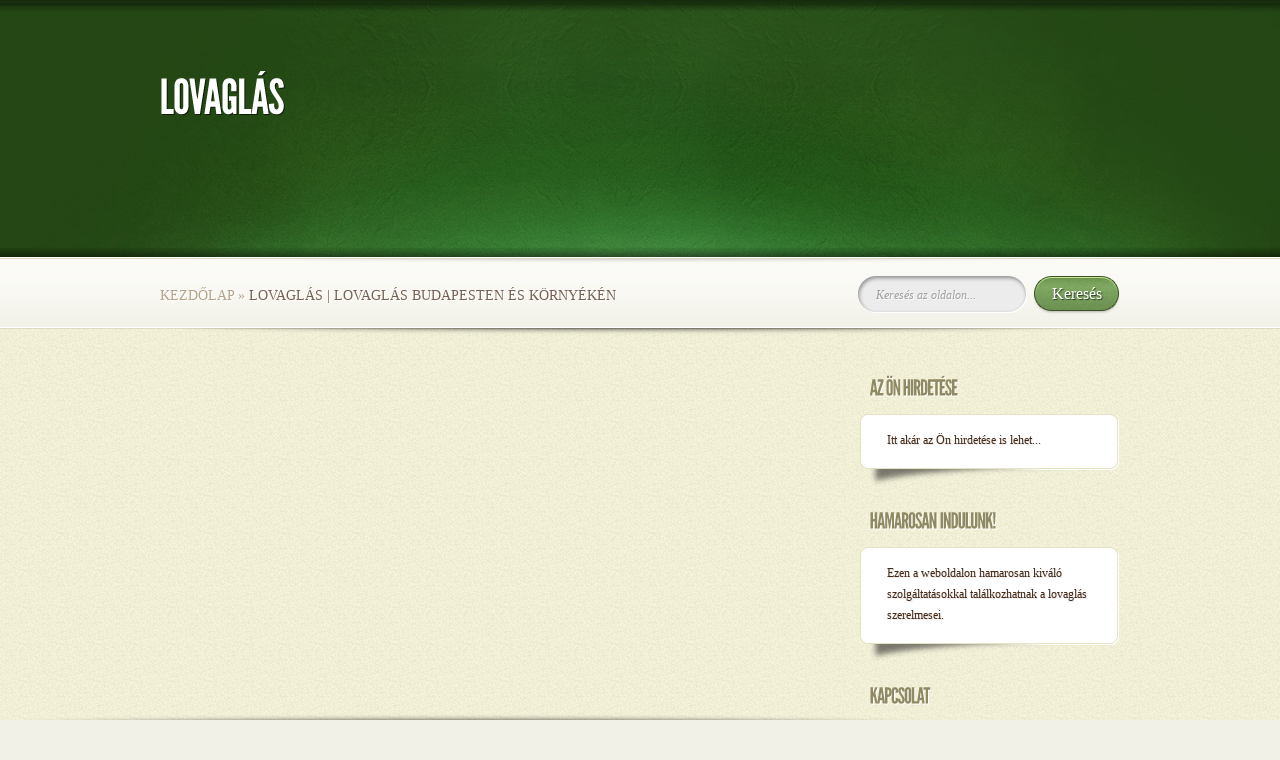

--- FILE ---
content_type: text/html; charset=UTF-8
request_url: https://lovaglas-budapest.hu/lovaglas/
body_size: 7669
content:
<!DOCTYPE html PUBLIC "-//W3C//DTD XHTML 1.0 Transitional//EN" "http://www.w3.org/TR/xhtml1/DTD/xhtml1-transitional.dtd">
<html xmlns="http://www.w3.org/1999/xhtml" dir="ltr" lang="hu" prefix="og: https://ogp.me/ns#">
<head profile="http://gmpg.org/xfn/11">
<meta http-equiv="Content-Type" content="text/html; charset=UTF-8" />
<title>Lovaglás | Lovaglás Budapesten és környékén | Lovaglás Budapesten és környékén</title>

<link rel="stylesheet" href="https://lovaglas-budapest.hu/wp-content/themes/mycuisine/style.css" type="text/css" media="screen" />
<link href='http://fonts.googleapis.com/css?family=Goudy+Bookletter+1911' rel='stylesheet' type='text/css' />
<link rel="alternate" type="application/rss+xml" title="Lovaglás Budapesten és környékén RSS Feed" href="https://lovaglas-budapest.hu/feed/" />
<link rel="alternate" type="application/atom+xml" title="Lovaglás Budapesten és környékén Atom Feed" href="https://lovaglas-budapest.hu/feed/atom/" />
<link rel="pingback" href="https://lovaglas-budapest.hu/xmlrpc.php" />

<!--[if lt IE 7]>
	<link rel="stylesheet" type="text/css" href="https://lovaglas-budapest.hu/wp-content/themes/mycuisine/css/ie6style.css" />
	<script type="text/javascript" src="https://lovaglas-budapest.hu/wp-content/themes/mycuisine/js/DD_belatedPNG_0.0.8a-min.js"></script>
	<script type="text/javascript">DD_belatedPNG.fix('img#logo, span.overlay, a.zoom-icon, a.more-icon, #menu, #menu-right, #menu-content, ul#top-menu ul, #menu-bar, .footer-widget ul li, span.post-overlay, #content-area, .avatar-overlay, .comment-arrow, .testimonials-item-bottom, #quote, #bottom-shadow, #quote .container');</script>
<![endif]-->
<!--[if IE 7]>
	<link rel="stylesheet" type="text/css" href="https://lovaglas-budapest.hu/wp-content/themes/mycuisine/css/ie7style.css" />
<![endif]-->
<!--[if IE 8]>
	<link rel="stylesheet" type="text/css" href="https://lovaglas-budapest.hu/wp-content/themes/mycuisine/css/ie8style.css" />
<![endif]-->

<script type="text/javascript">
	document.documentElement.className = 'js';
</script>


		<!-- All in One SEO 4.9.2 - aioseo.com -->
	<meta name="robots" content="max-snippet:-1, max-image-preview:large, max-video-preview:-1" />
	<link rel="canonical" href="https://lovaglas-budapest.hu/lovaglas/" />
	<meta name="generator" content="All in One SEO (AIOSEO) 4.9.2" />
		<meta property="og:locale" content="hu_HU" />
		<meta property="og:site_name" content="Lovaglás Budapesten és környékén |" />
		<meta property="og:type" content="article" />
		<meta property="og:title" content="Lovaglás | Lovaglás Budapesten és környékén" />
		<meta property="og:url" content="https://lovaglas-budapest.hu/lovaglas/" />
		<meta property="article:published_time" content="2012-04-01T18:26:33+00:00" />
		<meta property="article:modified_time" content="2012-04-01T22:04:18+00:00" />
		<meta name="twitter:card" content="summary" />
		<meta name="twitter:title" content="Lovaglás | Lovaglás Budapesten és környékén" />
		<script type="application/ld+json" class="aioseo-schema">
			{"@context":"https:\/\/schema.org","@graph":[{"@type":"BreadcrumbList","@id":"https:\/\/lovaglas-budapest.hu\/lovaglas\/#breadcrumblist","itemListElement":[{"@type":"ListItem","@id":"https:\/\/lovaglas-budapest.hu#listItem","position":1,"name":"Home","item":"https:\/\/lovaglas-budapest.hu","nextItem":{"@type":"ListItem","@id":"https:\/\/lovaglas-budapest.hu\/lovaglas\/#listItem","name":"Lovagl\u00e1s"}},{"@type":"ListItem","@id":"https:\/\/lovaglas-budapest.hu\/lovaglas\/#listItem","position":2,"name":"Lovagl\u00e1s","previousItem":{"@type":"ListItem","@id":"https:\/\/lovaglas-budapest.hu#listItem","name":"Home"}}]},{"@type":"Organization","@id":"https:\/\/lovaglas-budapest.hu\/#organization","name":"Lovagl\u00e1s Budapesten \u00e9s k\u00f6rny\u00e9k\u00e9n","url":"https:\/\/lovaglas-budapest.hu\/"},{"@type":"WebPage","@id":"https:\/\/lovaglas-budapest.hu\/lovaglas\/#webpage","url":"https:\/\/lovaglas-budapest.hu\/lovaglas\/","name":"Lovagl\u00e1s | Lovagl\u00e1s Budapesten \u00e9s k\u00f6rny\u00e9k\u00e9n","inLanguage":"hu-HU","isPartOf":{"@id":"https:\/\/lovaglas-budapest.hu\/#website"},"breadcrumb":{"@id":"https:\/\/lovaglas-budapest.hu\/lovaglas\/#breadcrumblist"},"image":{"@type":"ImageObject","url":"https:\/\/lovaglas-budapest.hu\/wp-content\/uploads\/1.jpg","@id":"https:\/\/lovaglas-budapest.hu\/lovaglas\/#mainImage","width":1920,"height":1080,"caption":"Lovagl\u00e1s"},"primaryImageOfPage":{"@id":"https:\/\/lovaglas-budapest.hu\/lovaglas\/#mainImage"},"datePublished":"2012-04-01T20:26:33+02:00","dateModified":"2012-04-02T00:04:18+02:00"},{"@type":"WebSite","@id":"https:\/\/lovaglas-budapest.hu\/#website","url":"https:\/\/lovaglas-budapest.hu\/","name":"Lovagl\u00e1s Budapesten \u00e9s k\u00f6rny\u00e9k\u00e9n","inLanguage":"hu-HU","publisher":{"@id":"https:\/\/lovaglas-budapest.hu\/#organization"}}]}
		</script>
		<!-- All in One SEO -->

<link rel="alternate" title="oEmbed (JSON)" type="application/json+oembed" href="https://lovaglas-budapest.hu/wp-json/oembed/1.0/embed?url=https%3A%2F%2Flovaglas-budapest.hu%2Flovaglas%2F" />
<link rel="alternate" title="oEmbed (XML)" type="text/xml+oembed" href="https://lovaglas-budapest.hu/wp-json/oembed/1.0/embed?url=https%3A%2F%2Flovaglas-budapest.hu%2Flovaglas%2F&#038;format=xml" />
		<link rel="stylesheet" href="https://lovaglas-budapest.hu/wp-content/themes/mycuisine/style-Green.css" type="text/css" media="screen" />
	<meta content="MyCuisine v.1.1" name="generator"/><link media="screen" type="text/css" href="https://lovaglas-budapest.hu/wp-content/themes/mycuisine/epanel/page_templates/js/prettyphoto/prettyPhoto.css" rel="stylesheet" />
<link media="screen" type="text/css" href="https://lovaglas-budapest.hu/wp-content/themes/mycuisine/epanel/page_templates/page_templates.css" rel="stylesheet" /><style id='wp-img-auto-sizes-contain-inline-css' type='text/css'>
img:is([sizes=auto i],[sizes^="auto," i]){contain-intrinsic-size:3000px 1500px}
/*# sourceURL=wp-img-auto-sizes-contain-inline-css */
</style>
<style id='wp-emoji-styles-inline-css' type='text/css'>

	img.wp-smiley, img.emoji {
		display: inline !important;
		border: none !important;
		box-shadow: none !important;
		height: 1em !important;
		width: 1em !important;
		margin: 0 0.07em !important;
		vertical-align: -0.1em !important;
		background: none !important;
		padding: 0 !important;
	}
/*# sourceURL=wp-emoji-styles-inline-css */
</style>
<link rel='stylesheet' id='contact-form-7-css' href='https://lovaglas-budapest.hu/wp-content/plugins/contact-form-7/includes/css/styles.css?ver=6.1.4' type='text/css' media='all' />
<link rel='stylesheet' id='et-shortcodes-css-css' href='https://lovaglas-budapest.hu/wp-content/themes/mycuisine/epanel/shortcodes/shortcodes.css?ver=1.6' type='text/css' media='all' />
<script type="text/javascript" src="https://lovaglas-budapest.hu/wp-includes/js/jquery/jquery.min.js?ver=3.7.1" id="jquery-core-js"></script>
<script type="text/javascript" src="https://lovaglas-budapest.hu/wp-includes/js/jquery/jquery-migrate.min.js?ver=3.4.1" id="jquery-migrate-js"></script>
<script type="text/javascript" src="https://lovaglas-budapest.hu/wp-content/themes/mycuisine/epanel/shortcodes/js/et_shortcodes_frontend.js?ver=1.6" id="et-shortcodes-js-js"></script>
<link rel="https://api.w.org/" href="https://lovaglas-budapest.hu/wp-json/" /><link rel="alternate" title="JSON" type="application/json" href="https://lovaglas-budapest.hu/wp-json/wp/v2/pages/2" /><link rel="EditURI" type="application/rsd+xml" title="RSD" href="https://lovaglas-budapest.hu/xmlrpc.php?rsd" />
<meta name="generator" content="WordPress 6.9" />
<link rel='shortlink' href='https://lovaglas-budapest.hu/?p=2' />
<!-- used in scripts --><meta name="et_featured_auto_speed" content="4000" /><meta name="et_disable_toptier" content="0" /><meta name="et_featured_slider_auto" content="1" /><meta name="et_cufon" content="1" />
</head>
<body class="wp-singular page-template-default page page-id-2 wp-theme-mycuisine chrome">
	<div id="page-bg">
		<div id="page-bottom">
			<div id="page-top">
								<div id="main-area">
					<div class="container">
											
						<div id="category-name">
		<h1 class="category-title">Lovaglás</h1>
		
	</div> <!-- end #category-name -->					</div> 	<!-- end .container -->
				</div> <!-- end #main-area -->
			</div> <!-- end #page-top -->
					</div> <!-- end #page-bottom -->
	</div> <!-- end #page-bg -->
	
	<div id="content-area">
<div id="breadcrumbs">
	<div class="container clearfix">
		<div id="breadcrumbs-shadow"></div>
		<span id="breadcrumbs-text">
									<a href="https://lovaglas-budapest.hu">Kezdőlap</a> <span class="raquo">&raquo;</span>
						
													Lovaglás | Lovaglás Budapesten és környékén											</span>
		<div id="search-form">
			<form method="get" id="searchform" action="https://lovaglas-budapest.hu/">
				<input type="text" value="Keresés az oldalon..." name="s" id="searchinput" />
				<input type="submit" id="searchbutton" value="Keresés" />
			</form>
		</div> <!-- end #search-form -->
	</div> 	<!-- end .container -->
</div> <!-- end #breadcrumbs -->
<div class="container">
	<div id="content" class="clearfix">	
		<div id="left-area">
			<div class="entry post clearfix">								
								
															
			</div> <!-- end .entry -->
						
					</div> 	<!-- end #left-area -->

		<div id="sidebar">
	<h4 class="widgettitle">Az Ön hirdetése</h4><div class="widget"><div class="widget-bottom"><div class="widget-content">			<div class="textwidget">Itt akár az Ön hirdetése is lehet...</div>
		</div> <!-- end .widget-content--></div> <!-- end .widget-bottom--></div> <!-- end .widget--><h4 class="widgettitle">Hamarosan indulunk!</h4><div class="widget"><div class="widget-bottom"><div class="widget-content">			<div class="textwidget">Ezen a weboldalon hamarosan kiváló szolgáltatásokkal találkozhatnak a lovaglás szerelmesei.</div>
		</div> <!-- end .widget-content--></div> <!-- end .widget-bottom--></div> <!-- end .widget--><h4 class="widgettitle">Kapcsolat</h4><div class="widget"><div class="widget-bottom"><div class="widget-content">			<div class="textwidget"><p>Ha kérdése, megjegyzése van, ha adatai módosítását vagy törlését kéri, ezt az alábbi e-mail címen jelezheti:</p>
<p><a href="http://lovaglas-budapest.hu/hirdetesi-ajanlat/"><b>info [@] lovaglas-budapest [.] hu</b></a></p>
</div>
		</div> <!-- end .widget-content--></div> <!-- end .widget-bottom--></div> <!-- end .widget--><h4 class="widgettitle">Hírek, események, rendezvények</h4><div class="widget"><div class="widget-bottom"><div class="widget-content">			<div class="textwidget">...hamarosan...</div>
		</div> <!-- end .widget-content--></div> <!-- end .widget-bottom--></div> <!-- end .widget-->			<div class="textwidget"><script type="text/javascript">
<!--
google_ad_client = "ca-pub-9453387392961918";
google_ad_slot = "7187789875";
google_ad_width = 160;
google_ad_height = 600;
//-->
</script>
<script type="text/javascript"
src="http://pagead2.googlesyndication.com/pagead/show_ads.js">
</script></div>
		</div> <!-- end .widget-content--></div> <!-- end .widget-bottom--></div> <!-- end .widget-->			<div class="textwidget"><script type="text/javascript">
<!--
google_ad_client = "ca-pub-9453387392961918";
google_ad_slot = "8943724676";
google_ad_width = 180;
google_ad_height = 90;
//-->
</script>
<script type="text/javascript"
src="http://pagead2.googlesyndication.com/pagead/show_ads.js">
</script></div>
		</div> <!-- end .widget-content--></div> <!-- end .widget-bottom--></div> <!-- end .widget--></div> <!-- end #sidebar -->	</div> <!-- end #content -->
	<div id="bottom-shadow"></div>
</div> <!-- end .container -->
		
	</div> <!-- end #content-area -->	
		
	<div id="footer">
		<div class="container">
							<div id="footer-widgets" class="clearfix">
					<div id="nav_menu-2" class="footer-widget widget_nav_menu"><h4 class="widgettitle">Lovardák helyszín szerint</h4><div class="menu-hely-szerint-container"><ul id="menu-hely-szerint" class="menu"><li id="menu-item-489" class="menu-item menu-item-type-taxonomy menu-item-object-category menu-item-489"><a href="https://lovaglas-budapest.hu/category/budapest/">Budapest</a></li>
<li id="menu-item-488" class="menu-item menu-item-type-taxonomy menu-item-object-category menu-item-488"><a href="https://lovaglas-budapest.hu/category/buda-kornyeke/">Buda környéke</a></li>
<li id="menu-item-501" class="menu-item menu-item-type-taxonomy menu-item-object-category menu-item-501"><a href="https://lovaglas-budapest.hu/category/szentendre-kornyeke/">Szentendre környéke</a></li>
<li id="menu-item-502" class="menu-item menu-item-type-taxonomy menu-item-object-category menu-item-502"><a href="https://lovaglas-budapest.hu/category/szentendrei-sziget/">Szentendrei-sziget</a></li>
<li id="menu-item-499" class="menu-item menu-item-type-taxonomy menu-item-object-category menu-item-499"><a href="https://lovaglas-budapest.hu/category/pilisvorosvar-kornyeke/">Pilisvörösvár környéke</a></li>
<li id="menu-item-503" class="menu-item menu-item-type-taxonomy menu-item-object-category menu-item-503"><a href="https://lovaglas-budapest.hu/category/vac-kornyeke/">Vác környéke</a></li>
<li id="menu-item-492" class="menu-item menu-item-type-taxonomy menu-item-object-category menu-item-492"><a href="https://lovaglas-budapest.hu/category/dunakeszi-kornyeke/">Dunakeszi környéke</a></li>
<li id="menu-item-504" class="menu-item menu-item-type-taxonomy menu-item-object-category menu-item-504"><a href="https://lovaglas-budapest.hu/category/veresegyhaz-kornyeke/">Veresegyház környéke</a></li>
<li id="menu-item-493" class="menu-item menu-item-type-taxonomy menu-item-object-category menu-item-493"><a href="https://lovaglas-budapest.hu/category/godollo-kornyeke/">Gödöllő környéke</a></li>
<li id="menu-item-487" class="menu-item menu-item-type-taxonomy menu-item-object-category menu-item-487"><a href="https://lovaglas-budapest.hu/category/aszod-kornyeke/">Aszód környéke</a></li>
<li id="menu-item-494" class="menu-item menu-item-type-taxonomy menu-item-object-category menu-item-494"><a href="https://lovaglas-budapest.hu/category/gyal-kornyeke/">Gyál környéke</a></li>
<li id="menu-item-497" class="menu-item menu-item-type-taxonomy menu-item-object-category menu-item-497"><a href="https://lovaglas-budapest.hu/category/monor-kornyeke/">Monor környéke</a></li>
<li id="menu-item-498" class="menu-item menu-item-type-taxonomy menu-item-object-category menu-item-498"><a href="https://lovaglas-budapest.hu/category/nagykata-kornyeke/">Nagykáta környéke</a></li>
<li id="menu-item-500" class="menu-item menu-item-type-taxonomy menu-item-object-category menu-item-500"><a href="https://lovaglas-budapest.hu/category/rackeve-kornyeke/">Ráckeve környéke</a></li>
<li id="menu-item-491" class="menu-item menu-item-type-taxonomy menu-item-object-category menu-item-491"><a href="https://lovaglas-budapest.hu/category/dabas-kornyeke/">Dabas környéke</a></li>
<li id="menu-item-490" class="menu-item menu-item-type-taxonomy menu-item-object-category menu-item-490"><a href="https://lovaglas-budapest.hu/category/cegled-kornyeke/">Cegléd környéke</a></li>
<li id="menu-item-496" class="menu-item menu-item-type-taxonomy menu-item-object-category menu-item-496"><a href="https://lovaglas-budapest.hu/category/cegled-kornyeke/lajosmizse/">Lajosmizse</a></li>
</ul></div></div> <!-- end .footer-widget --><div id="tag_cloud-2" class="footer-widget widget_tag_cloud"><h4 class="widgettitle">Lovardák tevékenység szerint</h4><div class="tagcloud"><a href="https://lovaglas-budapest.hu/tag/bertartas/" class="tag-cloud-link tag-link-6 tag-link-position-1" style="font-size: 20.994011976048pt;" aria-label="bértartás (70 elem)">bértartás</a>
<a href="https://lovaglas-budapest.hu/tag/csapatepito-programok/" class="tag-cloud-link tag-link-162 tag-link-position-2" style="font-size: 8pt;" aria-label="csapatépítő programok (1 elem)">csapatépítő programok</a>
<a href="https://lovaglas-budapest.hu/tag/dijlovaglas/" class="tag-cloud-link tag-link-106 tag-link-position-3" style="font-size: 16.047904191617pt;" aria-label="díjlovaglás (17 elem)">díjlovaglás</a>
<a href="https://lovaglas-budapest.hu/tag/dijugratas/" class="tag-cloud-link tag-link-91 tag-link-position-4" style="font-size: 12.023952095808pt;" aria-label="díjugratás (5 elem)">díjugratás</a>
<a href="https://lovaglas-budapest.hu/tag/fogathajtas/" class="tag-cloud-link tag-link-115 tag-link-position-5" style="font-size: 12.610778443114pt;" aria-label="fogathajtás (6 elem)">fogathajtás</a>
<a href="https://lovaglas-budapest.hu/tag/gyermek-lovaglas/" class="tag-cloud-link tag-link-125 tag-link-position-6" style="font-size: 9.5089820359281pt;" aria-label="gyermek lovaglás (2 elem)">gyermek lovaglás</a>
<a href="https://lovaglas-budapest.hu/tag/gyogylovagoltatas/" class="tag-cloud-link tag-link-155 tag-link-position-7" style="font-size: 8pt;" aria-label="gyógylovagoltatás (1 elem)">gyógylovagoltatás</a>
<a href="https://lovaglas-budapest.hu/tag/gyogypedagogiai-lovaglas/" class="tag-cloud-link tag-link-132 tag-link-position-8" style="font-size: 9.5089820359281pt;" aria-label="gyógypedagógiai lovaglás (2 elem)">gyógypedagógiai lovaglás</a>
<a href="https://lovaglas-budapest.hu/tag/hagyomanyorzes/" class="tag-cloud-link tag-link-142 tag-link-position-9" style="font-size: 9.5089820359281pt;" aria-label="hagyományőrzés (2 elem)">hagyományőrzés</a>
<a href="https://lovaglas-budapest.hu/tag/hangulatos-szallashely/" class="tag-cloud-link tag-link-100 tag-link-position-10" style="font-size: 9.5089820359281pt;" aria-label="hangulatos szálláshely (2 elem)">hangulatos szálláshely</a>
<a href="https://lovaglas-budapest.hu/tag/hippoterapia/" class="tag-cloud-link tag-link-131 tag-link-position-11" style="font-size: 11.353293413174pt;" aria-label="hippoterápia (4 elem)">hippoterápia</a>
<a href="https://lovaglas-budapest.hu/tag/honvedelem/" class="tag-cloud-link tag-link-153 tag-link-position-12" style="font-size: 8pt;" aria-label="honvédelem (1 elem)">honvédelem</a>
<a href="https://lovaglas-budapest.hu/tag/haziversenyek/" class="tag-cloud-link tag-link-158 tag-link-position-13" style="font-size: 8pt;" aria-label="háziversenyek (1 elem)">háziversenyek</a>
<a href="https://lovaglas-budapest.hu/tag/kornyezetvedelem/" class="tag-cloud-link tag-link-154 tag-link-position-14" style="font-size: 8pt;" aria-label="környezetvédelem (1 elem)">környezetvédelem</a>
<a href="https://lovaglas-budapest.hu/tag/kozrendvedelem/" class="tag-cloud-link tag-link-152 tag-link-position-15" style="font-size: 8pt;" aria-label="közrendvédelem (1 elem)">közrendvédelem</a>
<a href="https://lovaglas-budapest.hu/tag/lovaglas/" class="tag-cloud-link tag-link-78 tag-link-position-16" style="font-size: 17.892215568862pt;" aria-label="lovaglás (29 elem)">lovaglás</a>
<a href="https://lovaglas-budapest.hu/tag/lovak-idomitasa/" class="tag-cloud-link tag-link-92 tag-link-position-17" style="font-size: 16.047904191617pt;" aria-label="lovak idomítása (17 elem)">lovak idomítása</a>
<a href="https://lovaglas-budapest.hu/tag/lovasbemutatok/" class="tag-cloud-link tag-link-135 tag-link-position-18" style="font-size: 13.868263473054pt;" aria-label="lovasbemutatók (9 elem)">lovasbemutatók</a>
<a href="https://lovaglas-budapest.hu/tag/lovas-edzes/" class="tag-cloud-link tag-link-161 tag-link-position-19" style="font-size: 8pt;" aria-label="lovas edzés (1 elem)">lovas edzés</a>
<a href="https://lovaglas-budapest.hu/tag/lovaskocsizas/" class="tag-cloud-link tag-link-80 tag-link-position-20" style="font-size: 15.544910179641pt;" aria-label="lovaskocsizás (15 elem)">lovaskocsizás</a>
<a href="https://lovaglas-budapest.hu/tag/lovasoktatas/" class="tag-cloud-link tag-link-79 tag-link-position-21" style="font-size: 22pt;" aria-label="lovasoktatás (93 elem)">lovasoktatás</a>
<a href="https://lovaglas-budapest.hu/tag/lovasterapia/" class="tag-cloud-link tag-link-107 tag-link-position-22" style="font-size: 11.353293413174pt;" aria-label="lovasterápia (4 elem)">lovasterápia</a>
<a href="https://lovaglas-budapest.hu/tag/lovastorna/" class="tag-cloud-link tag-link-90 tag-link-position-23" style="font-size: 10.51497005988pt;" aria-label="lovastorna (3 elem)">lovastorna</a>
<a href="https://lovaglas-budapest.hu/tag/lovastaborok/" class="tag-cloud-link tag-link-81 tag-link-position-24" style="font-size: 19.48502994012pt;" aria-label="lovastáborok (46 elem)">lovastáborok</a>
<a href="https://lovaglas-budapest.hu/tag/lovastura/" class="tag-cloud-link tag-link-165 tag-link-position-25" style="font-size: 8pt;" aria-label="lovastúra (1 elem)">lovastúra</a>
<a href="https://lovaglas-budapest.hu/tag/lovastura-megallohely/" class="tag-cloud-link tag-link-210 tag-link-position-26" style="font-size: 8pt;" aria-label="lovastúra megállóhely (1 elem)">lovastúra megállóhely</a>
<a href="https://lovaglas-budapest.hu/tag/lovasturak/" class="tag-cloud-link tag-link-87 tag-link-position-27" style="font-size: 16.383233532934pt;" aria-label="lovastúrák (19 elem)">lovastúrák</a>
<a href="https://lovaglas-budapest.hu/tag/lovasversenyek/" class="tag-cloud-link tag-link-84 tag-link-position-28" style="font-size: 16.383233532934pt;" aria-label="lovasversenyek (19 elem)">lovasversenyek</a>
<a href="https://lovaglas-budapest.hu/tag/lovasvizsga-letetele/" class="tag-cloud-link tag-link-208 tag-link-position-29" style="font-size: 8pt;" aria-label="lovasvizsga letétele (1 elem)">lovasvizsga letétele</a>
<a href="https://lovaglas-budapest.hu/tag/lotenyesztes/" class="tag-cloud-link tag-link-93 tag-link-position-30" style="font-size: 12.023952095808pt;" aria-label="lótenyésztés (5 elem)">lótenyésztés</a>
<a href="https://lovaglas-budapest.hu/tag/programok-szervezese/" class="tag-cloud-link tag-link-156 tag-link-position-31" style="font-size: 8pt;" aria-label="programok szervezése (1 elem)">programok szervezése</a>
<a href="https://lovaglas-budapest.hu/tag/ponilovaglas/" class="tag-cloud-link tag-link-114 tag-link-position-32" style="font-size: 12.610778443114pt;" aria-label="pónilovaglás (6 elem)">pónilovaglás</a>
<a href="https://lovaglas-budapest.hu/tag/rajtengedely-vizsga-letetele/" class="tag-cloud-link tag-link-119 tag-link-position-33" style="font-size: 11.353293413174pt;" aria-label="rajtengedély vizsga letétele (4 elem)">rajtengedély vizsga letétele</a>
<a href="https://lovaglas-budapest.hu/tag/rendezvenyek-szervezese/" class="tag-cloud-link tag-link-113 tag-link-position-34" style="font-size: 17.724550898204pt;" aria-label="rendezvények szervezése (28 elem)">rendezvények szervezése</a>
<a href="https://lovaglas-budapest.hu/tag/szaktanacsadas/" class="tag-cloud-link tag-link-151 tag-link-position-35" style="font-size: 9.5089820359281pt;" aria-label="szaktanácsadás (2 elem)">szaktanácsadás</a>
<a href="https://lovaglas-budapest.hu/tag/setakocsizas/" class="tag-cloud-link tag-link-147 tag-link-position-36" style="font-size: 9.5089820359281pt;" aria-label="sétakocsizás (2 elem)">sétakocsizás</a>
<a href="https://lovaglas-budapest.hu/tag/setalovaglas/" class="tag-cloud-link tag-link-83 tag-link-position-37" style="font-size: 10.51497005988pt;" aria-label="sétalovaglás (3 elem)">sétalovaglás</a>
<a href="https://lovaglas-budapest.hu/tag/tereplovaglas/" class="tag-cloud-link tag-link-88 tag-link-position-38" style="font-size: 19.820359281437pt;" aria-label="tereplovaglás (50 elem)">tereplovaglás</a>
<a href="https://lovaglas-budapest.hu/tag/terapias-lovaglas/" class="tag-cloud-link tag-link-148 tag-link-position-39" style="font-size: 11.353293413174pt;" aria-label="terápiás lovaglás (4 elem)">terápiás lovaglás</a>
<a href="https://lovaglas-budapest.hu/tag/ugro-edzesek/" class="tag-cloud-link tag-link-157 tag-link-position-40" style="font-size: 8pt;" aria-label="ugró edzések (1 elem)">ugró edzések</a>
<a href="https://lovaglas-budapest.hu/tag/versenyzes/" class="tag-cloud-link tag-link-103 tag-link-position-41" style="font-size: 9.5089820359281pt;" aria-label="versenyzés (2 elem)">versenyzés</a>
<a href="https://lovaglas-budapest.hu/tag/westernlovaglas/" class="tag-cloud-link tag-link-164 tag-link-position-42" style="font-size: 8pt;" aria-label="westernlovaglás (1 elem)">westernlovaglás</a>
<a href="https://lovaglas-budapest.hu/tag/allatpark/" class="tag-cloud-link tag-link-166 tag-link-position-43" style="font-size: 8pt;" aria-label="állatpark (1 elem)">állatpark</a>
<a href="https://lovaglas-budapest.hu/tag/allattenyesztes/" class="tag-cloud-link tag-link-150 tag-link-position-44" style="font-size: 9.5089820359281pt;" aria-label="állattenyésztés (2 elem)">állattenyésztés</a>
<a href="https://lovaglas-budapest.hu/tag/ijaszat/" class="tag-cloud-link tag-link-110 tag-link-position-45" style="font-size: 14.538922155689pt;" aria-label="íjászat (11 elem)">íjászat</a></div>
</div> <!-- end .footer-widget --><div id="nav_menu-3" class="footer-widget widget_nav_menu"><h4 class="widgettitle">Kiemelt lovardák</h4><div class="menu-kiemelt-container"><ul id="menu-kiemelt" class="menu"><li id="menu-item-513" class="menu-item menu-item-type-custom menu-item-object-custom menu-item-513"><a href="http://lovaglas-budapest.hu/lovardak/hshlovarda/">HSH Lovarda</a></li>
<li id="menu-item-514" class="menu-item menu-item-type-custom menu-item-object-custom menu-item-514"><a href="http://lovaglas-budapest.hu/lovardak/turul-nepe-nap-fiai-lovasijasz-kor/">Turul Népe Nap Fiai Lovasíjász Kör</a></li>
<li id="menu-item-515" class="menu-item menu-item-type-custom menu-item-object-custom menu-item-515"><a href="http://lovaglas-budapest.hu/lovardak/zablakert-lovasiskola/">Zablakert Lovasiskola</a></li>
</ul></div></div> <!-- end .footer-widget -->				</div> <!-- end #footer-widgets -->
						
			<div id="footer-bottom" class="clearfix nobg">
				<ul id="bottom-menu" class="menu"><li id="menu-item-534" class="menu-item menu-item-type-custom menu-item-object-custom menu-item-home menu-item-534"><a href="http://lovaglas-budapest.hu/">Kezdőlap</a></li>
<li id="menu-item-538" class="menu-item menu-item-type-taxonomy menu-item-object-category menu-item-538"><a href="https://lovaglas-budapest.hu/category/kiemelt-lovardak/">Kiemelt lovardák</a></li>
<li id="menu-item-535" class="menu-item menu-item-type-post_type menu-item-object-page menu-item-535"><a href="https://lovaglas-budapest.hu/helyszin/">Lovardák keresése település szerint</a></li>
<li id="menu-item-537" class="menu-item menu-item-type-taxonomy menu-item-object-category menu-item-537"><a href="https://lovaglas-budapest.hu/category/hirek/">Hírek, események, rendezvények</a></li>
<li id="menu-item-536" class="menu-item menu-item-type-post_type menu-item-object-page menu-item-536"><a href="https://lovaglas-budapest.hu/hirdetesi-ajanlat/">Hirdetési ajánlat</a></li>
</ul>				<p id="copyright">Motor: <a href="http://www.wordpress.org" title="WordPress" target="_blank">WordPress</a> | Sablon: <a href="http://www.elegantthemes.com" title="ElegantThemes" target="_blank">ElegantThemes</a> | Testreszabás: <a href="http://www.pagonymedia.hu" title="Pagony Multimédia Stúdió" target="_blank">PagonyMedia</a></p>
			</div> 	<!-- end #footer-bottom -->	
		</div> 	<!-- end .container -->	
	</div> <!-- end #footer -->
	
	<script src="https://lovaglas-budapest.hu/wp-content/themes/mycuisine/js/cufon-yui.js" type="text/javascript"></script>
<script src="https://lovaglas-budapest.hu/wp-content/themes/mycuisine/js/League_Gothic_400.font.js" type="text/javascript"></script>
<script src="https://lovaglas-budapest.hu/wp-content/themes/mycuisine/js/superfish.js" type="text/javascript"></script>
<script src="https://lovaglas-budapest.hu/wp-content/themes/mycuisine/js/custom.js" type="text/javascript"></script>	<script type="speculationrules">
{"prefetch":[{"source":"document","where":{"and":[{"href_matches":"/*"},{"not":{"href_matches":["/wp-*.php","/wp-admin/*","/wp-content/uploads/*","/wp-content/*","/wp-content/plugins/*","/wp-content/themes/mycuisine/*","/*\\?(.+)"]}},{"not":{"selector_matches":"a[rel~=\"nofollow\"]"}},{"not":{"selector_matches":".no-prefetch, .no-prefetch a"}}]},"eagerness":"conservative"}]}
</script>
<script type="text/javascript" src="https://lovaglas-budapest.hu/wp-includes/js/comment-reply.min.js?ver=6.9" id="comment-reply-js" async="async" data-wp-strategy="async" fetchpriority="low"></script>
<script type="module"  src="https://lovaglas-budapest.hu/wp-content/plugins/all-in-one-seo-pack/dist/Lite/assets/table-of-contents.95d0dfce.js?ver=4.9.2" id="aioseo/js/src/vue/standalone/blocks/table-of-contents/frontend.js-js"></script>
<script type="text/javascript" src="https://lovaglas-budapest.hu/wp-includes/js/dist/hooks.min.js?ver=dd5603f07f9220ed27f1" id="wp-hooks-js"></script>
<script type="text/javascript" src="https://lovaglas-budapest.hu/wp-includes/js/dist/i18n.min.js?ver=c26c3dc7bed366793375" id="wp-i18n-js"></script>
<script type="text/javascript" id="wp-i18n-js-after">
/* <![CDATA[ */
wp.i18n.setLocaleData( { 'text direction\u0004ltr': [ 'ltr' ] } );
//# sourceURL=wp-i18n-js-after
/* ]]> */
</script>
<script type="text/javascript" src="https://lovaglas-budapest.hu/wp-content/plugins/contact-form-7/includes/swv/js/index.js?ver=6.1.4" id="swv-js"></script>
<script type="text/javascript" id="contact-form-7-js-before">
/* <![CDATA[ */
var wpcf7 = {
    "api": {
        "root": "https:\/\/lovaglas-budapest.hu\/wp-json\/",
        "namespace": "contact-form-7\/v1"
    }
};
//# sourceURL=contact-form-7-js-before
/* ]]> */
</script>
<script type="text/javascript" src="https://lovaglas-budapest.hu/wp-content/plugins/contact-form-7/includes/js/index.js?ver=6.1.4" id="contact-form-7-js"></script>
<script type="text/javascript" src="https://lovaglas-budapest.hu/wp-content/themes/mycuisine/epanel/page_templates/js/prettyphoto/jquery.prettyPhoto.js?ver=3.0.3" id="prettyphoto-js"></script>
<script type="text/javascript" src="https://lovaglas-budapest.hu/wp-content/themes/mycuisine/epanel/page_templates/js/et-ptemplates-frontend.js?ver=1.1" id="et-ptemplates-frontend-js"></script>
<script id="wp-emoji-settings" type="application/json">
{"baseUrl":"https://s.w.org/images/core/emoji/17.0.2/72x72/","ext":".png","svgUrl":"https://s.w.org/images/core/emoji/17.0.2/svg/","svgExt":".svg","source":{"concatemoji":"https://lovaglas-budapest.hu/wp-includes/js/wp-emoji-release.min.js?ver=6.9"}}
</script>
<script type="module">
/* <![CDATA[ */
/*! This file is auto-generated */
const a=JSON.parse(document.getElementById("wp-emoji-settings").textContent),o=(window._wpemojiSettings=a,"wpEmojiSettingsSupports"),s=["flag","emoji"];function i(e){try{var t={supportTests:e,timestamp:(new Date).valueOf()};sessionStorage.setItem(o,JSON.stringify(t))}catch(e){}}function c(e,t,n){e.clearRect(0,0,e.canvas.width,e.canvas.height),e.fillText(t,0,0);t=new Uint32Array(e.getImageData(0,0,e.canvas.width,e.canvas.height).data);e.clearRect(0,0,e.canvas.width,e.canvas.height),e.fillText(n,0,0);const a=new Uint32Array(e.getImageData(0,0,e.canvas.width,e.canvas.height).data);return t.every((e,t)=>e===a[t])}function p(e,t){e.clearRect(0,0,e.canvas.width,e.canvas.height),e.fillText(t,0,0);var n=e.getImageData(16,16,1,1);for(let e=0;e<n.data.length;e++)if(0!==n.data[e])return!1;return!0}function u(e,t,n,a){switch(t){case"flag":return n(e,"\ud83c\udff3\ufe0f\u200d\u26a7\ufe0f","\ud83c\udff3\ufe0f\u200b\u26a7\ufe0f")?!1:!n(e,"\ud83c\udde8\ud83c\uddf6","\ud83c\udde8\u200b\ud83c\uddf6")&&!n(e,"\ud83c\udff4\udb40\udc67\udb40\udc62\udb40\udc65\udb40\udc6e\udb40\udc67\udb40\udc7f","\ud83c\udff4\u200b\udb40\udc67\u200b\udb40\udc62\u200b\udb40\udc65\u200b\udb40\udc6e\u200b\udb40\udc67\u200b\udb40\udc7f");case"emoji":return!a(e,"\ud83e\u1fac8")}return!1}function f(e,t,n,a){let r;const o=(r="undefined"!=typeof WorkerGlobalScope&&self instanceof WorkerGlobalScope?new OffscreenCanvas(300,150):document.createElement("canvas")).getContext("2d",{willReadFrequently:!0}),s=(o.textBaseline="top",o.font="600 32px Arial",{});return e.forEach(e=>{s[e]=t(o,e,n,a)}),s}function r(e){var t=document.createElement("script");t.src=e,t.defer=!0,document.head.appendChild(t)}a.supports={everything:!0,everythingExceptFlag:!0},new Promise(t=>{let n=function(){try{var e=JSON.parse(sessionStorage.getItem(o));if("object"==typeof e&&"number"==typeof e.timestamp&&(new Date).valueOf()<e.timestamp+604800&&"object"==typeof e.supportTests)return e.supportTests}catch(e){}return null}();if(!n){if("undefined"!=typeof Worker&&"undefined"!=typeof OffscreenCanvas&&"undefined"!=typeof URL&&URL.createObjectURL&&"undefined"!=typeof Blob)try{var e="postMessage("+f.toString()+"("+[JSON.stringify(s),u.toString(),c.toString(),p.toString()].join(",")+"));",a=new Blob([e],{type:"text/javascript"});const r=new Worker(URL.createObjectURL(a),{name:"wpTestEmojiSupports"});return void(r.onmessage=e=>{i(n=e.data),r.terminate(),t(n)})}catch(e){}i(n=f(s,u,c,p))}t(n)}).then(e=>{for(const n in e)a.supports[n]=e[n],a.supports.everything=a.supports.everything&&a.supports[n],"flag"!==n&&(a.supports.everythingExceptFlag=a.supports.everythingExceptFlag&&a.supports[n]);var t;a.supports.everythingExceptFlag=a.supports.everythingExceptFlag&&!a.supports.flag,a.supports.everything||((t=a.source||{}).concatemoji?r(t.concatemoji):t.wpemoji&&t.twemoji&&(r(t.twemoji),r(t.wpemoji)))});
//# sourceURL=https://lovaglas-budapest.hu/wp-includes/js/wp-emoji-loader.min.js
/* ]]> */
</script>
</body>
</html>

--- FILE ---
content_type: text/css
request_url: https://lovaglas-budapest.hu/wp-content/themes/mycuisine/style-Green.css
body_size: -88
content:
#page-bg { background: #244714 url(images/green/page-top.jpg) no-repeat center bottom; }

--- FILE ---
content_type: text/javascript
request_url: https://lovaglas-budapest.hu/wp-content/themes/mycuisine/js/custom.js
body_size: 5452
content:
jQuery.noConflict();

var $featured_content = jQuery('#featured'),
	et_disable_toptier = jQuery("meta[name=et_disable_toptier]").attr('content'),
	et_cufon = jQuery("meta[name=et_cufon]").attr('content'),
	et_featured_slider_auto = jQuery("meta[name=et_featured_slider_auto]").attr('content'),
	et_featured_auto_speed = jQuery("meta[name=et_featured_auto_speed]").attr('content');

if ( et_cufon == 1 ) {
	Cufon.replace('.home-block h3.title, .home-block h4.title, p.author, #sidebar h4.widgettitle, .post h1, .post h2, .post h3, .post h4, .post h5, .post h6, h4.widgettitle, h3#comments, .comment-meta, span.hours_of_work, h2.category_name',{textShadow:'1px 1px 1px #fff'})('#page-top h1.category-title, #page-top h2.title, span.price-tag',{textShadow:'1px 1px 1px rgba(0,0,0,0.6)'});
}

jQuery('ul.nav').superfish({ 
	delay:       200,                            // one second delay on mouseout 
	animation:   {opacity:'show',height:'show'},  // fade-in and slide-down animation 
	speed:       'fast',                          // faster animation speed 
	autoArrows:  true,                           // disable generation of arrow mark-up 
	dropShadows: false                            // disable drop shadows 
});

jQuery('ul.nav > li > a.sf-with-ul').parent('li').addClass('sf-ul');

if ( $featured_content.length ) {
	(function($){
		$.fn.et_switcher = function(options)
		{
			var defaults =
			{
			   slides: '>div',
			   activeClass: 'active',
			   linksNav: '',
			   findParent: true, //use parent elements in defining lengths
			   lengthElement: 'li', //parent element, used only if findParent is set to true
			   useArrows: false,
			   arrowLeft: 'prevlink',
			   arrowRight: 'nextlink',
			   auto: false,
			   autoSpeed: 5000
			};

			var options = $.extend(defaults, options);

			return this.each(function()
			{
				var slidesContainer = jQuery(this);
				slidesContainer.find(options.slides).hide().end().find(options.slides).filter(':first').css('display','block');
		 
				if (options.linksNav != '') {
					var linkSwitcher = jQuery(options.linksNav);
									
					linkSwitcher.click(function(){
						var targetElement;

						if (options.findParent) targetElement = jQuery(this).parent();
						else targetElement = jQuery(this);
												
						if (targetElement.hasClass('active')) return false;
						
						targetElement.siblings('.active').removeClass('active');
						targetElement.addClass('active');
							
						var ordernum = targetElement.prevAll(options.lengthElement).length;
					
						slidesContainer.find(options.slides).filter(':visible').hide().end().end().find(options.slides).filter(':eq('+ordernum+')').stop().fadeIn(700);
												
						if (typeof interval != 'undefined') {
							clearInterval(interval);
							auto_rotate();
						};
						
						return false;
					});
				};
				
				jQuery('#'+options.arrowRight+', #'+options.arrowLeft).click(function(){
				  
					var slideActive = slidesContainer.find(options.slides).filter(":visible"),
						nextSlide = slideActive.next(),
						prevSlide = slideActive.prev();

					if (jQuery(this).attr("id") == options.arrowRight) {
						if (nextSlide.length) {
							var ordernum = nextSlide.prevAll().length;                        
						} else { var ordernum = 0; }
					};

					if (jQuery(this).attr("id") == options.arrowLeft) {
						if (prevSlide.length) {
							var ordernum = prevSlide.prevAll().length;                  
						} else { var ordernum = slidesContainer.find(options.slides).length-1; }
					};

					slidesContainer.find(options.slides).filter(':visible').hide().end().end().find(options.slides).filter(':eq('+ordernum+')').stop().fadeIn(700);

					if (typeof interval != 'undefined') {
						clearInterval(interval);
						auto_rotate();
					};

					return false;
				});   

				if (options.auto) {
					auto_rotate();
				};
				
				function auto_rotate(){
					interval = setInterval(function(){
						var slideActive = slidesContainer.find(options.slides).filter(":visible"),
							nextSlide = slideActive.next();
					 
						if (nextSlide.length) {
							var ordernum = nextSlide.prevAll().length;                        
						} else { var ordernum = 0; }
					 
						if (options.linksNav === '') 
							jQuery('#'+options.arrowRight).trigger("click");
						else 		 		
							linkSwitcher.filter(':eq('+ordernum+')').trigger("click");
					},options.autoSpeed);
				};
			});
		}
	})(jQuery);
	
	var et_featured_options = {
		linksNav: '#switcher a',
		auto: false,
		autoSpeed: et_featured_auto_speed,
		findParent: false,
		lengthElement: 'a'
	}
	
	if ( et_featured_slider_auto == 1 ) et_featured_options.auto = true;
		
	$featured_content.et_switcher(et_featured_options);
	
	var $controllers_box = jQuery('#controllers #switcher'),
		controllers_offset = Math.round( ( 960 - ( $controllers_box.width() ) ) / 2 );
	
	$controllers_box.css('marginLeft',controllers_offset);
}
	
var $footer_widget = jQuery("#footer-widgets .footer-widget");
if ( $footer_widget.length ) {
	$footer_widget.each(function (index, domEle) {
		if ((index+1)%3 == 0) jQuery(domEle).addClass("last").after("<div class='clear'></div>");
	});
}

et_search_bar();

function et_search_bar(){
	var $searchform = jQuery('#breadcrumbs div#search-form'),
		$searchinput = $searchform.find("input#searchinput"),
		searchvalue = $searchinput.val();
		
	$searchinput.focus(function(){
		if (jQuery(this).val() === searchvalue) jQuery(this).val("");
	}).blur(function(){
		if (jQuery(this).val() === "") jQuery(this).val(searchvalue);
	});
}

if ( et_disable_toptier == 1 ) jQuery("ul.nav > li > ul").prev("a").attr("href","#");
		 
if ( et_cufon == 1 ) Cufon.now();